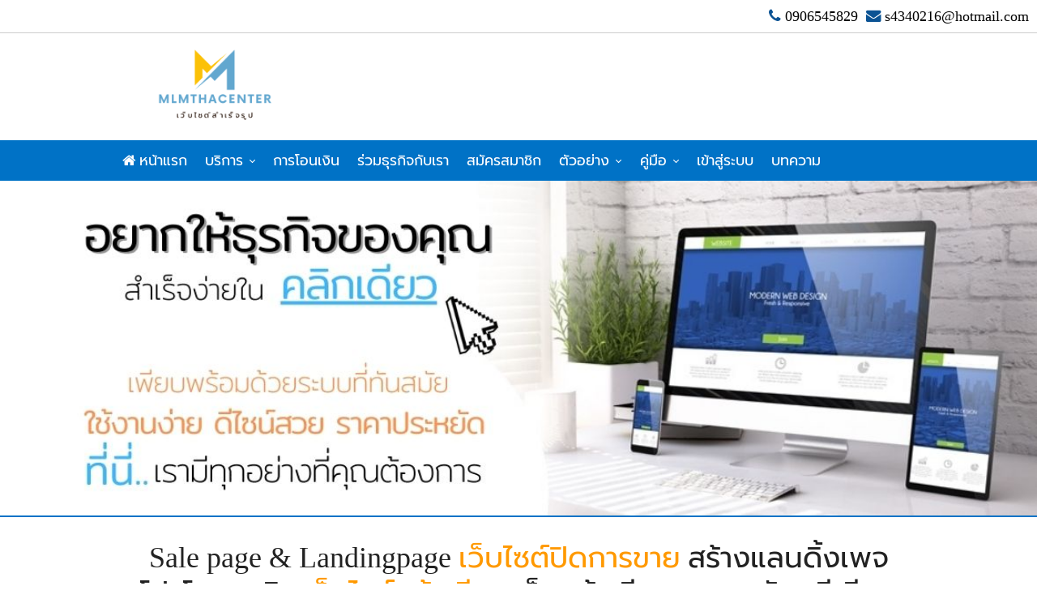

--- FILE ---
content_type: text/html; charset=UTF-8
request_url: https://www.mlmthaicenter.com/web_landingpage.html
body_size: 9398
content:
<!DOCTYPE html>
<html dir='ltr' lang='th'>
  <head>

<meta http-equiv="X-UA-Compatible" content="IE=edge">
	<meta http-equiv="Content-Type" content="text/html; charset=utf-8"/> 
	 <meta http-equiv="Access-Control-Allow-Origin" content="*"/>
	<meta name="viewport" content="width=device-width, initial-scale=1.0, minimum-scale=1.0" />
    <meta name="robots" content="index, follow"><meta name="author" content="www.mlmthaicenter.com">
<meta name="keywords" content="เว็บไซต์สำเร็จรูป,เว็บสำเร็จรูป,เว็บขยายสายงาน,เว็บเครือข่าย,เว็บขายตรง,ร้านค้าออนไลน์,เว็บไซต์หน้าเดียว,เว็บปิดการขาย,ระบบสร้างรายได้ให้สมาชิก,เว็บไซต์สำเร็จรูปราคาถูก">
<meta name="description" content="เว็บไซต์สำเร็จรูป รับทำเว็บไซต์ mlm ออกแบบ ร้านค้าออนไลน์ ขายตรง เว็บขยายสายงาน เครือข่าย บริษัท สำเร็จรูป ใช้งานง่าย สวย รองรับมือถือ seo ฟังก์ชั่นครบ ราคาถูก แอดไลน์เลย Line ID: @mlmthaicenter">
<title>  เว็บไซต์หน้าเดียว ปิดการขาย สร้างแลนดิ้งเพจ Sale page Landingpage </title>
<meta name="google-site-verification" content="tXxd9ymFc-j8XxU7VAgSHPRdAos-qS5KgjEMoboES3M" />
<meta property="og:url" content="https://www.mlmthaicenter.com/web_landingpage.html" />
<meta property="og:type" content="article" />
<meta property="og:title" content="เว็บไซต์หน้าเดียว ปิดการขาย สร้างแลนดิ้งเพจ Sale page Landingpage " />
<meta property="og:image" content="https://www.mlmthaicenter.com/images/210105.jpg" />
<!-- Global site tag (gtag.js) - Google Analytics -->
<script async src="https://www.googletagmanager.com/gtag/js?id=G-LV38BENNZV"></script>
<script>
  window.dataLayer = window.dataLayer || [];
  function gtag(){dataLayer.push(arguments);}
  gtag('js', new Date());

  gtag('config', 'G-LV38BENNZV');
</script>

<!-- Facebook Pixel Code -->
<script>
!function(f,b,e,v,n,t,s)
{if(f.fbq)return;n=f.fbq=function(){n.callMethod?
n.callMethod.apply(n,arguments):n.queue.push(arguments)};
if(!f._fbq)f._fbq=n;n.push=n;n.loaded=!0;n.version='2.0';
n.queue=[];t=b.createElement(e);t.async=!0;
t.src=v;s=b.getElementsByTagName(e)[0];
s.parentNode.insertBefore(t,s)}(window, document,'script',
'https://connect.facebook.net/en_US/fbevents.js');
fbq('init', '267156023979382');
fbq('track', 'PageView');
</script>
<noscript><img height="1" width="1" style="display:none"
src="https://www.facebook.com/tr?id=267156023979382&ev=PageView&noscript=1"
/></noscript>
<!-- End Facebook Pixel Code -->

<!-- LINE Tag Base Code -->
<!-- Do Not Modify -->
<script>
(function(g,d,o){
  g._ltq=g._ltq||[];g._lt=g._lt||function(){g._ltq.push(arguments)};
  var h=location.protocol==='https:'?'https://d.line-scdn.net':'http://d.line-cdn.net';
  var s=d.createElement('script');s.async=1;
  s.src=o||h+'/n/line_tag/public/release/v1/lt.js';
  var t=d.getElementsByTagName('script')[0];t.parentNode.insertBefore(s,t);
    })(window, document);
_lt('init', {
  customerType: 'account',
  tagId: '0e92c263-6f0c-4832-b672-c0b6dff0a133'
});
_lt('send', 'pv', ['0e92c263-6f0c-4832-b672-c0b6dff0a133']);
</script>
<noscript>
  <img height="1" width="1" style="display:none"
       src="https://tr.line.me/tag.gif?c_t=lap&t_id=0e92c263-6f0c-4832-b672-c0b6dff0a133&e=pv&noscript=1" />
</noscript>
<!-- End LINE Tag Base Code -->
 
<link rel="shortcut icon" type="image/x-icon" href="/images/favicon.png" />

	<div id="notifytop"></div><link href="framework/bootstrap/css/bootstrap.css" rel="stylesheet">
	<link  href='framework/cute-grids/cutegrids.min.css?v=1' rel='stylesheet' type='text/css'>
	<link href="framework/metrouicss/build/css/metro.css?v=5" rel="stylesheet">
    <link href="framework/metrouicss/build/css/metro-responsive.min.css?v=1" rel="stylesheet">
    <link href="framework/metrouicss/build/css/metro-schemes.min.css?v=1" rel="stylesheet">
    <link href="framework/metrouicss/build/css/metro-rtl.min.css?v=1" rel="stylesheet">

<link rel='stylesheet prefetch' href="css/my/animate.min.css?v=1">
<link  href='framework/uikit2.22/css/uikit.min.css?v=4' rel='stylesheet' type='text/css'>
<link  href='framework/uikit2.22/css/uikit.docs.min.css?v=3' rel='stylesheet' type='text/css'>

<link href="css/jq/sm-core-css.css?v=1" rel="stylesheet" type="text/css" />
<link href='css/jq/sm-simple/sm-simpleres.min.css?v=1.007' rel='stylesheet' type='text/css'>

<link  href='css/my/ribbon.css?v=1' rel='stylesheet' type='text/css'>
<link rel="stylesheet" href="classjs/lightbox/prettyPhoto.css?v=1.010" type="text/css" media="screen" title="prettyPhoto main stylesheet" charset="utf-8" />
<link  href='css/my/jquerybin.css?v=1.158' rel='stylesheet' type='text/css'>
<link  href='css/font/font-th.css?v=009' rel='stylesheet' type='text/css'>

<link  href='css/my/editor.css?v=1153' rel='stylesheet' type='text/css'>

<a href='#0' class='cd-top'><span class='uk-icon-chevron-circle-up uk-icon-button'></span></a><style type='text/css'>p {font-family: kanit,arial,sans-serif;}
A {color: inherit;}
h1,h2,h3,h4,h5,p, td, th, div {font-family: kanit,arial,sans-serif;}
body {font-family: kanit,arial,sans-serif;}
tbody {font-family: kanit,arial,sans-serif;}

</style>

</head><body>
<div class="cmain nodelete" style="top: 0px; left: 0px;width : 100%;position: relative"><div class="rcontainerns table-main" style="z-index:101;margin: 0px auto;height: 10px;"><div class="table-row"><div class="rcontainer  resizey col colfull" style="background-color: rgb(60, 63, 65); color: rgb(0, 0, 0); padding: 0px;"></div></div></div><div class="rcontainerns  table-main" style="z-index:800;margin: 0px auto;height: 10px;"><div class="table-row"><div class="rcontainer  resizey  col rfooter colfull" style="max-width: 1000px; width: 1000px; color: rgb(0, 0, 0); padding: 0px; background-size: cover; background-position: 70% 30%; height: 432px;"><div class="subrow cute-12-desktop" style="color: rgb(0, 0, 0); padding: 0px; box-shadow: rgb(204, 204, 204) 0px 1px 0px 0px;"><div class="subcon cute-12-tablet cute-8-desktop cute-8-laptop right" style="position: relative; padding: 10px;"><div class="thteffect"><div class="textbox" style="width:100%;position: relative;" spellcheck="false"><div style="text-align: right;"><font face="Prompt" style="font-size: 1.2em;"><font><font color="#0b5394"><source class="uk-icon-phone"> </font></font>0906545829<font> <font color="#0b5394"> <source class="uk-icon-envelope"> </font></font><a href="/cdn-cgi/l/email-protection" class="__cf_email__" data-cfemail="70034443444042414630181f041d11191c5e131f1d">[email&#160;protected]</a></font></div></div></div></div></div><div class="table-main" style="height:10px"><div class="table-row"><div class="col subcol" style="color: rgb(0, 0, 0); padding: 0px; background-color: rgb(255, 255, 255);"></div><div class="col subcol rfooter" style="height: 20px; max-width: 1000px; width: 1000px; color: rgb(0, 0, 0); padding: 0px; background-color: rgb(255, 255, 255);"><div class="subcon left cute-6-phone cute-12-tablet cute-3-desktop cute-3-laptop uk-animation-slide-left" style="position: relative; padding: 10px; overflow: visible; min-height: 20px; color: rgb(0, 0, 0);" vrotate="" talign="left" veffect="slide-left"><div class="thteffect"><div class="textbox" style="width:100%;position: relative;" spellcheck="false"><div style="text-align: center;"><img data-src="/images/mlmthacenter01.png" alt="เว็บไซต์สำเร็จรูป" style="max-width: 180px;"></div></div></div></div></div><div class="col subcol" style="color: rgb(0, 0, 0); padding: 0px; background-color: rgb(255, 255, 255);"></div></div></div><div class="table-main" style="height:10px" cactive="Yes" topposition="-200" data-uk-sticky="{top:-200, animation:'uk-animation-scale-down'}" canimation="scale-down"><div class="table-row"><div class="col subcol" style="background-color: rgb(0, 114, 198); color: rgb(0, 0, 0); padding: 0px;"></div><div class="col subcol rfooter" style="height: 20px; max-width: 1000px; width: 1000px; background-color: rgb(0, 114, 198); color: rgb(0, 0, 0); padding: 0px;"><div class="subcon right cute-9-laptop cute-9-tablet cute-12-desktop cute-12-phone" style="position: relative; color: rgb(0, 0, 0); padding: 0px; z-index: 200;"><div class="thteffect"><div mn="mymenu15" mt="horizontaltm" class="cmymenu"></div></div></div></div><div class="col subcol" style="background-color: rgb(0, 114, 198); color: rgb(0, 0, 0); padding: 0px;"></div></div></div><div class="subrow cute-12-desktop" style="color: rgb(0, 0, 0); padding: 0px 0px 20px;"><div class="subcon left cute-12-desktop" style="position: relative; overflow: visible; min-height: 366px; color: rgb(0, 0, 0); padding: 0px; z-index: 100; background-color: rgba(243, 243, 243, 0.51);" vrotate="" talign="left"><div class="thteffect"><div class="dragimg image-container" style="max-width: 100%; box-shadow: rgb(0, 114, 198) 0px 2px 0px 0px;"><img data-src="/images/aacover.jpg" title="เว็บไซต์สำเร็จรูป" vdisplay="" vslide="" talign="left" tvalign="top" vvisible="hover" vcaption="" style="max-width: 100%;"></div></div></div></div></div></div></div><div class="rcontainerns nodelete table-main" style="z-index:700;margin: 0px auto;height: auto;"><div class="table-row"><div class="rcontainerns  nodelete col rbody colfull" style="height: 250px; color: rgb(0, 0, 0); padding: 0px;"><script data-cfasync="false" src="/cdn-cgi/scripts/5c5dd728/cloudflare-static/email-decode.min.js"></script><script src="js/jq/jquery.js?v=1"></script>
<script src="js/jq/jqueryui.js?v=1"></script>
<script src="js/jq/jquerytouch.min.js?v=1"></script>
<script type="text/javascript" src="jquery/js/jquery.cookie.js?v=1"></script>
<script type="text/javascript" src="framework/bootstrap/js/bootstrap.min.js?v=1"></script>
<script type="text/javascript" src="js/jq/jquery.smartmenus.min.js?v=1"></script>
<script type="text/javascript" src="framework/metrouicss/build/js/metro.min.js?v=1"></script>
<script type="text/javascript" src="framework/uikit2.22/js/uikit.min.js?v=1"></script>
<script type="text/javascript" src="framework/uikit2.22/js/components/sticky.min.js?v=1"></script>
<script type="text/javascript" src="framework/uikit2.22/select2.min.js?v=1"></script>
<script type="text/javascript" src="framework/uikit2.22/js/components/parallax.min.js?v=1"></script>
<script src="classjs/lightbox/jquery.prettyPhoto.js?v=2" type="text/javascript" charset="utf-8"></script>


<script type="text/javascript" src="/js/jquerybin.js?v=2040"></script>
<script>
$(document).ready(function() {
//Preloader
$(window).on("load", function() {
preloaderFadeOutTime = 500;
function hidePreloader() {
var preloader = $('.spinner-wrapper');
preloader.fadeOut(preloaderFadeOutTime);
}
hidePreloader();
});
});
</script>


<script>
$(document).ready(function() {
$.fn.isInViewport = function() {
var elementTop = $(this).offset().top;
var elementBottom = elementTop + $(this).outerHeight();
var viewportTop = $(window).scrollTop();
var viewportBottom = viewportTop + $(window).height();
return elementBottom > viewportTop && elementTop < viewportBottom;
};

$('img,iframe,input').each(function() {
		if ($(this).isInViewport()) {
				var vsrc = $(this).attr('src');
				var dsrc = $(this).attr('data-src');

				if (vsrc!=dsrc && dsrc!==undefined && dsrc!='')$(this).attr('src',dsrc);
		}
});

$(window).on('resize scroll', function() {
	$('img,iframe,input').each(function() {
		if ($(this).isInViewport()) {
				var vsrc = $(this).attr('src');
				var dsrc = $(this).attr('data-src');
				if (vsrc!=dsrc && dsrc!==undefined && dsrc!='')$(this).attr('src',dsrc);
		}
	});
});

 var vwidth = screen.width*1;
 var bwidth = screen.width+'px';
 if (vwidth<650){
	$('.table td, .uk-table td').attr('nowrap','nowrap');
	$('.table, .uk-table').wrap("<div class='table-responsive'></div>");
	$('.table, .uk-table').parents('div').attr('style', 'width: '+bwidth+' !important');
 }
});
</script>
<script>

$.fn.prettyPhoto();

$.ajaxPrefilter(function( options, original_Options, jqXHR ) {
    options.async = true;
});
$(document).ready(function() {

$("a[target^='lightbox']").prettyPhoto();

$(".col:empty").html("<div></div>");

$("img").attr("loading","lazy");

var mykeywords=$(".mykeywords").attr('content');
$("meta[name='keywords']").attr('content',mykeywords);

var mydescription=$(".mydescription").attr('content');
$("meta[name='description']").attr('content',mydescription);

var mytitle=$(".mytitle").attr('content');
$("title").text(mytitle);


$(window).load(function() {

$("body").append("<A NAME='bottom'>");

$('#header__icon').click(function(e){
			e.preventDefault();
			$('body').toggleClass('with--sidebar');
		});
    
$('#site-cache').click(function(e){
      $('body').removeClass('with--sidebar');
});


$("body").find("a[target^='lightbox']").each( function(){
 var url=$(this).attr("href");
 url=getpopurl(url);
 $(this).attr("href",url);
})

$('.cmymenu span').each(function() {
    var cls = $(this).attr('class');
    if (cls && cls.includes('/images/')) {
      var img = $('<img>', {
        src: cls,
        width: '30px'
      });
      $(this).append(img);
    }
  });


if ($.cookie("thtpop")==null){
		var date = new Date();
		var minutes = 1;
		date.setTime(date.getTime() + (minutes * 60 * 5000));
		$.cookie("thtpop", 0, { expires: date });
		var url=$("a[target='lightboxpop']").attr('href');
		var vtitle=$("a[target='lightboxpop']").attr('title');
		if (url!=null){$.prettyPhoto.open(url,'',vtitle);}

}

});
});
</script>
<div class=thtbody><div class="table-main" style="height:10px"><div class="table-row"><div class="col subcol" style="position: static; zoom: 1;"></div><div class="col subcol rfooter" style="height: 20px; max-width: 1000px; width: 1000px; position: static; zoom: 1;"><div class="subcon left cute-12-desktop" style="position: relative; line-height: 1.5; color: rgb(0, 0, 0); padding: 10px;" attlhi="1.5"><div class="thteffect"><div class="textbox" style="width:100%;position: relative;" spellcheck="false"><h1 style="text-align: center; "><font face="Prompt">Sale page & Landingpage <a href="https://www.mlmthaicenter.com/web_landingpage.html"><span class="has-inline-color has-luminous-vivid-orange-color"><font color="#ff9900">เว็บไซต์ปิดการขาย</font></span></a> สร้างแลนดิ้งเพจ โปรโมทธุรกิจ <a href="https://www.mlmthaicenter.com/web_landingpage.html"><span class="has-inline-color has-luminous-vivid-orange-color"><font color="#ff9900">เว็บไซต์หน้าเดียว</font></span></a> เว็บหน้าเดียว สวยระดับพรีเมียม เกิดมาเพื่อ <span class="has-inline-color has-luminous-vivid-amber-color"><font color="#ff9900">ปิดการขาย</font></span></font></h1>

<h2><div style="text-align: center;"><font face="Prompt" style="font-size: 1.2em;"><b>Sale Page สําเร็จรูป</b></font></div><div style="text-align: center;"><font face="Prompt">สร้างง่าย แก้ไขง่าย ใช้โทรศัพท์มือถือสร้างและแก้ไขได้ 100%</font></div><font face="Prompt"><div style="text-align: center;">ในปัจจุบันเราอาจไม่มีเวลามานั่งทำงานหน้าคอมฯ แต่มีเวลาเล็กน้อยระหว่างวันก็สามารถใช้โทรศัพท์มือถือ ปรับแก้ หรือถ่ายภาพอัปเดตข้อมูลได้ทันที</div><div style="text-align: center;"><img class="image-container" src="/images/salepage002.png"><br></div></font></h2>

<h3 style="text-align: center;"><font face="Prompt" color="#ff9900" style="font-size: 1.4em;">รูปแบบเว็บสวย รองรับหน้าจอมือถือ ติดอันดับ Google ง่าย</font></h3>

<h4 style="text-align: center; "><strong><font face="Prompt" style="font-size: 1.6em;" color="#ff0000">ลงข้อมูลให้ฟรี 1 หน้า ทุกแพคเกจของ เว็บ salepage</font></strong></h4>

<h4 style="text-align: center;"><font face="Prompt" style="font-size: 1.2em;">หมดยุคใช้แอดมินนั่งตอบลูกค้า เพิ่มยอดขายด้วยระบบเซลเพจ ขายได้ตลอด 24 ชม.</font></h4>

<h5><div style="text-align: center;"><font face="Prompt" style="font-size: 1.4em;">บริการรับทำ Sale Page (เซลเพจ) เว็บไซต์หน้าเดียวช่วยปิดการขาย </font><span style="font-size: 1.4em; font-family: Prompt;">ช่วยให้ทุกการขายเป็นเรื่องง่าย สะดวก ลดการถามตอบ ตอบแชท</span></div></h5>

<h5><div style="text-align: center;"><font face="Prompt" style="font-size: 1.4em;">เครื่องมือสร้างเซลเพจใช้ง่าย รองรับการทำงานบนมือถือ </font><span style="font-size: 1.4em; font-family: Prompt;">FB Pixel , Line Ads , TikTok Pixel และ Google Tag</span></div><font face="Prompt"><div style="font-size: 1.4em; text-align: center;"><br></div></font><div style="text-align: center;"><font face="Prompt" style="font-size: 1.6em;"><font color="#ff9900"><b>ระบบแจ้งรายการสั่งซื้อ</b></font> หรือแจ้งการติดต่อทันที ส่งเข้า <font color="#0ea90e"><b>แชทไลน์ส่วนตัว</b></font></font></div><div style="text-align: center;"><font face="Prompt" style="font-size: 1.6em;"><font color="#0ea90e"><b><br></b></font></font></div><div style="text-align: center;"><font color="#0ea90e" face="Prompt" style="font-size: 2em;"><b>LINE NOTIFY</b></font></div><div style="text-align: center;"><font color="#0ea90e" face="Prompt"><span style="font-size: 22.4px;"><b><br></b></span></font></div><div style="text-align: center;"><img class="image-container" src="/images/img_lp02_th.png"><font color="#0ea90e" face="Prompt"><span style="font-size: 22.4px;"><b><br></b></span></font></div></h5></div></div></div><div class="subcon cute-12-tablet left" style="position: relative; padding: 10px;"><div class="thteffect"><div class="textbox" style="width:100%;position: relative;" spellcheck="false"><div style="text-align: center;"><font face="Prompt" style="font-size: 1.2em;">Sales Page เป็นเว็บไซต์ที่เหมาะสำหรับทำการตลาดออนไลน์ การโปรโมท โฆษณาใน Facebook และ Google เป็นหน้าเว็บที่ช่วยกระตุ้นลูกค้าให้สั่งซื้อสินค้า สามารถช่วยปิดการขายแทนเราได้ ในหน้าเซลเพจจะมีข้อมูลต่างๆ เช่น คอนเทนต์ รูปภาพ วิดีโอ การเปรียบเทียบ ภาพก่อนใช้หลังใช้ รีวิว โปรโมชั่น รายละเอียดและราคาสินค้า มีปุ่มที่กระตุ้นให้ลูกค้าทำอะไรบางอย่าง (Call to Action) เป็นระยะ เช่น ปุ่มติดต่อสั่งซื้อ ปุ่มลิ้งค์ไปยัง Line@, Facebook, Page หรือ หน้าเว็บไซต์ระบบตระกร้าสินค้า เป็นต้น</font></div></div></div></div><div class="subcon left cute-12-desktop" style="position: relative; color: rgb(0, 0, 0); padding: 0px 0px 50px;"><div class="thteffect"></div><div class="subcon left cute-12-desktop" style="position: relative; line-height: 1.5;" attlhi="1.5"><div class="thteffect"><div class="textbox" style="width:100%;position: relative;" spellcheck="false"><table class="uk-table uk-table-hover" tclass="hover" style="border-spacing: 0px; border-collapse: separate; padding: 0px;"><tbody><tr><td style="background-color: rgb(0, 114, 198); color: rgb(255, 255, 255); padding: 8px; border-width: 1px; width: 70%;"> รายละเอียด</td><td style="text-align: center; padding: 8px; border-width: 1px; background-color: rgb(0, 114, 198); color: rgb(255, 255, 255);"> Promot<span style="text-align: start;">e (01)</span></td><td style="text-align: center; padding: 8px; border-width: 1px; background-color: rgb(0, 114, 198); color: rgb(255, 255, 255);"><span style="text-align: start;">Shop + blog (02)</span></td></tr><tr><td style="background-color: rgb(243, 243, 243); color: rgb(0, 0, 0); padding: 8px; border-width: 1px; width: 70%;"> ราคาใช้กับดอท .com, .net, org</td><td style="text-align: center; background-color: rgb(238, 238, 238); border-color: rgb(221, 221, 221); padding: 8px; border-width: 1px;"><b><font color="#ff0000"> <font style="font-size: 1em;">2200/ปี</font></font></b><br style="font-size: 16.8px;"><a class="button primary" href="/pn=nname=thtweb&nfile=webdomain&pack=ME102&tm=1" aclass="primary" style="color: rgb(0, 0, 0); font-size: 16.8px;"><font style="font-size: 0.8em;">ซื้อ</font></a></td><td style="text-align: center; background-color: rgb(238, 238, 238); border-color: rgb(221, 221, 221); padding: 8px; border-width: 1px;"><b><font color="#ff0000"> <font style="font-size: 1em;">2500/ปี</font></font></b><br style="font-size: 16.8px;"><a class="button success" href="/pn=nname=thtweb&nfile=webdomain&pack=MEPS102&tm=1" aclass="success" style="color: rgb(0, 0, 0); font-size: 16.8px;"><font style="font-size: 0.8em;">ซื้อ</font></a></td></tr><tr><td style="background-color: rgb(243, 243, 243); color: rgb(0, 0, 0); padding: 8px; border-width: 1px; width: 70%;"> </td><td style="text-align: center; background-color: rgb(238, 238, 238); color: rgb(0, 0, 0); border-color: rgb(221, 221, 221); padding: 8px; border-width: 1px;"> </td><td style="text-align: center; background-color: rgb(238, 238, 238); color: rgb(0, 0, 0); border-color: rgb(221, 221, 221); padding: 8px; border-width: 1px;"> </td></tr><tr><td style="padding: 8px; border-width: 1px; width: 70%;"><b><font color="#0000ff">พื้นที่จัดเก็บ (Hosting)</font></b></td><td style="border-color: rgb(221, 221, 221); padding: 8px; border-width: 1px;">ไม่จำกัด</td><td style="border-color: rgb(221, 221, 221); padding: 8px; border-width: 1px;">ไม่จำกัด</td></tr><tr><td>มาตรฐาน server ระดับสูง</td><td> <img class="image-container" src="/dataimg/tonbab.pw3.tht.pw/images/check.png" style="max-width: 20px; width: 20px;"></td><td> <img class="image-container" src="/dataimg/tonbab.pw3.tht.pw/images/check.png" style="max-width: 20px; width: 20px;"></td></tr><tr><td style="padding: 8px;"><b><font color="#0000ff">สินค้าและหน้าเนื้อหา (Shop And Blog)</font></b><br></td><td style="padding: 8px;"><br></td><td style="padding: 8px;"> </td></tr><tr><td><b><font color="#ff0000">สร้างหน้าโปรโมทหน้าแรก</font></b><br></td><td><font color="#ff0000"><b>1 หน้า</b></font></td><td><font color="#ff0000"><b>10 หน้า</b></font></td></tr><tr><td><font color="#ff0000"><b>สร้างหน้าบทความ Blog</b></font><br></td><td>-</td><td><font color="#ff0000"><b>100 หน้า</b></font></td></tr><tr><td><b><font color="#ff0000">สร้างระบบตะกร้าสินค้า</font></b><br></td><td>-</td><td><font color="#ff0000"><b>100 รายการ</b></font></td></tr><tr><td style="padding: 8px;"><font color="#0000ff">เ<b>ครื่องมือการสร้างเว็บ ( WEB EDITOR )</b></font><br></td><td style="padding: 8px;"><br></td><td style="padding: 8px;"><br></td></tr><tr><td>ระบบอัปโหลดภาพจัดการเสร็จในขั้นตอนเดียว<br>ปรับขนาดภาพ resize, ตัดเอาภาพบางส่วน corp, ลดขนาดไฟล์ Optimizer  </td><td> <img class="image-container" src="/dataimg/tonbab.pw3.tht.pw/images/check.png" style="max-width: 20px; width: 20px; text-align: center;"></td><td> <img class="image-container" src="/dataimg/tonbab.pw3.tht.pw/images/check.png" style="max-width: 20px; width: 20px; text-align: center;"></td></tr><tr><td>เครื่องมือควบคุม html<br></td><td> <img class="image-container" src="dataimg/tonbab.pw3.tht.pw/images/check.png" style="max-width: 20px; width: 20px; text-align: center;"><br></td><td> <img class="image-container" src="dataimg/tonbab.pw3.tht.pw/images/check.png" style="max-width: 20px; width: 20px; text-align: center;"><br></td></tr><tr><td>สร้างเว็บ Mobile Friendly ตามนโยบายของ Google<br></td><td> <img class="image-container" src="dataimg/tonbab.pw3.tht.pw/images/check.png" style="max-width: 20px; width: 20px; text-align: center;"><br></td><td> <img class="image-container" src="dataimg/tonbab.pw3.tht.pw/images/check.png" style="max-width: 20px; width: 20px; text-align: center;"><br></td></tr><tr><td>สร้างเว็บรูปแบบ Respondsive web</td><td> <img class="image-container" src="dataimg/tonbab.pw3.tht.pw/images/check.png" style="max-width: 20px; width: 20px; text-align: center;"><br></td><td> <img class="image-container" src="dataimg/tonbab.pw3.tht.pw/images/check.png" style="max-width: 20px; width: 20px; text-align: center;"><br></td></tr><tr><td>รองรับมือถือและแสดงผลได้สมบูรณ์ทุกอุปกรณ์<br></td><td> <img class="image-container" src="dataimg/tonbab.pw3.tht.pw/images/check.png" style="max-width: 20px; width: 20px; text-align: center;"><br></td><td><img class="image-container" src="dataimg/tonbab.pw3.tht.pw/images/check.png" style="max-width: 20px; width: 20px; text-align: center;"><br></td></tr><tr><td><br><b><font color="#0000ff">Text System</font></b><br><br><ul style="margin-top: 0px;"><li>เปลี่ยนสีตัวอักษรและพื้นหลังตัวอักษร ได้ทุกเชดสี<br></li><li>มี Font thai ทันสมัยให้เลือกกว่า 10 font</li><li>ทำตัวอักษรหนา เอียง ขีดทับ ยกกำลัง ตัวห้อย และอื่นๆ อีกมากมาย</li></ul></td><td><br><br><br><img class="image-container" src="dataimg/tonbab.pw3.tht.pw/images/check.png" style="max-width: 20px; width: 20px; text-align: center;"><br></td><td><br><br><br><img class="image-container" src="dataimg/tonbab.pw3.tht.pw/images/check.png" style="max-width: 20px; width: 20px; text-align: center;"><br></td></tr><tr><td><br><div><b><font color="#0000ff">Social Network</font></b></div><div><ul><li>เพิ่ม ปุ่ม Page FaceBook ได้<br></li><li>เพิ่ม ปุ่ม Line เพิ่มเพื่อนได้</li><li>เพิ่ม ปุ่มโทร ได้</li></ul></div></td><td><br><br><br> <img class="image-container" src="dataimg/tonbab.pw3.tht.pw/images/check.png" style="max-width: 20px; width: 20px; text-align: center;"><br></td><td><br><br><br> <img class="image-container" src="dataimg/tonbab.pw3.tht.pw/images/check.png" style="max-width: 20px; width: 20px; text-align: center;"><br></td></tr><tr><td><div><br><b><font color="#0000ff">Form System</font></b></div></td><td><br><img class="image-container" src="dataimg/tonbab.pw3.tht.pw/images/check.png" style="max-width: 20px; width: 20px;"><br></td><td><br><img class="image-container" src="dataimg/tonbab.pw3.tht.pw/images/check.png" style="max-width: 20px; width: 20px;"><br></td></tr><tr><td><ul><li> มีแบบฟอร์มรับข้อมูลลูกค้าได้</li></ul></td><td><img class="image-container" src="/dataimg/tonbab.pw3.tht.pw/images/check.png" style="max-width: 20px; width: 20px;"> </td><td> <img class="image-container" src="/dataimg/tonbab.pw3.tht.pw/images/check.png" style="max-width: 20px; width: 20px;"></td></tr><tr><td><ul><li> จัดเก็บรายชื่อลูกค้าได้</li></ul></td><td>ไม่จำกัด </td><td> ไม่จำกัด</td></tr><tr><td><b><font color="#0000ff">เพิ่ม Google Map ได้</font></b><br></td><td> <img class="image-container" src="dataimg/tonbab.pw3.tht.pw/images/check.png" style="max-width: 20px; width: 20px; text-align: center;"><br></td><td> <img class="image-container" src="dataimg/tonbab.pw3.tht.pw/images/check.png" style="max-width: 20px; width: 20px; text-align: center;"><br></td></tr><tr><td><b><font color="#0000ff">เพิ่ม QR CODE ได้ แปลงหน้าเพจให้เป็น QR CODE</font></b><br></td><td> <img class="image-container" src="dataimg/tonbab.pw3.tht.pw/images/check.png" style="max-width: 20px; width: 20px; text-align: center;"><br></td><td> <img class="image-container" src="dataimg/tonbab.pw3.tht.pw/images/check.png" style="max-width: 20px; width: 20px; text-align: center;"><br></td></tr><tr><td><b><font color="#0000ff">เพิ่ม VDO จาก YOU TUBE ได้</font></b><br></td><td> <img class="image-container" src="dataimg/tonbab.pw3.tht.pw/images/check.png" style="max-width: 20px; width: 20px; text-align: center;"><br></td><td> <img class="image-container" src="dataimg/tonbab.pw3.tht.pw/images/check.png" style="max-width: 20px; width: 20px; text-align: center;"><br></td></tr><tr><td><b><font color="#0000ff">เพิ่ม JAVA SCRIPT ได้</font></b><br></td><td> <img class="image-container" src="dataimg/tonbab.pw3.tht.pw/images/check.png" style="max-width: 20px; width: 20px; text-align: center;"><br></td><td> <img class="image-container" src="dataimg/tonbab.pw3.tht.pw/images/check.png" style="max-width: 20px; width: 20px; text-align: center;"><br></td></tr><tr><td><b>สร้างเป็นเว็บต้นแบบได้ ( Pointer System)</b></td><td> <img class="image-container" src="/dataimg/tonbab.pw3.tht.pw/images/check.png" style="max-width: 20px; width: 20px;"> </td><td>  <img class="image-container" src="/dataimg/tonbab.pw3.tht.pw/images/check.png" style="max-width: 20px; width: 20px;"></td></tr><tr><td style="padding: 8px;"><b>คู่มือออนไลน์ Youtube VDO</b><br></td><td> <img class="image-container" src="dataimg/tonbab.pw3.tht.pw/images/check.png" style="max-width: 20px; width: 20px;"><br></td><td><img class="image-container" src="dataimg/tonbab.pw3.tht.pw/images/check.png" style="max-width: 20px; width: 20px;"> </td></tr><tr><td style="padding: 8px;"><b>เจ้าหน้าที่ส่วนกลางค่อยให้คำปรึกษาการสร้างเว็บ เทคนิคต่างๆ แบบมืออาชีพ</b></td><td> <img class="image-container" src="dataimg/tonbab.pw3.tht.pw/images/check.png" style="max-width: 20px; width: 20px;"></td><td><img class="image-container" src="dataimg/tonbab.pw3.tht.pw/images/check.png" style="max-width: 20px; width: 20px;"> </td></tr></tbody></table></div></div></div><div class="subcon cute-12-tablet left" style="position: relative; padding: 15px;"><div class="thteffect"><div class="textbox" style="width:100%;position: relative;" spellcheck="false"><div style="text-align: center;"><b><font color="#ff9900"><font style="font-size: 1.4em;"><span style="font-size: 0.875rem;"> </span><source class="uk-icon-asterisk" style="font-size: 0.875rem;"><span style="font-size: 0.875rem;"> </span>ตัวอย่างเว็บ</font><span style="font-size: 0.875rem;"> </span><source class="uk-icon-asterisk" style="font-size: 0.875rem;"><span style="font-size: 0.875rem;"> </span></font></b></div></div></div></div><div class="subcon cute-12-tablet left" style="position: relative; padding: 10px;"><div class="thteffect"></div><div class="subcon cute-12-tablet left cute-3-desktop cute-3-laptop" style="position: relative; padding: 10px;"><div class="thteffect"><div class="textbox" style="width:100%;position: relative;" spellcheck="false"><div style="text-align: center;"><a target="_blank" href="http://www.giffarinedemo.tht.me/"><img class="image-container" src="/images/user005-2.png" style="max-width: 100%;"></a><img class="image-container" src=""><br></div></div></div></div><div class="subcon cute-12-tablet left cute-3-desktop cute-3-laptop" style="position: relative; padding: 10px;"><div class="thteffect"><div class="textbox" style="width:100%;position: relative;" spellcheck="false"><div style="text-align: center;"><a target="_blank" href="http://www.dessertdemo.tht.me/"><img class="image-container" src="/images/user006-2.png" style="max-width: 100%;"></a><img class="image-container" src=""><br></div></div></div></div><div class="subcon cute-12-tablet left cute-3-desktop cute-3-laptop" style="position: relative; padding: 10px;"><div class="thteffect"><div class="textbox" style="width:100%;position: relative;" spellcheck="false"><div style="text-align: center;"><a target="_blank" href="http://www.gainsdemo.tht.me/"><img class="image-container" src="/images/user007-2.png" style="max-width: 100%;"></a><img class="image-container" src=""><br></div></div></div></div><div class="subcon cute-12-tablet left cute-3-desktop cute-3-laptop" style="position: relative; padding: 10px;"><div class="thteffect"><div class="textbox" style="width:100%;position: relative;" spellcheck="false"><div style="text-align: center;"><img class="image-container" src="/images/user008-2.png" style="max-width: 100%;"><img class="image-container" src=""><br></div></div></div></div></div><div class="subcon cute-12-tablet left" style="position: relative; padding: 10px;"><div class="thteffect"></div><div class="subcon cute-12-tablet left cute-3-desktop cute-3-laptop" style="position: relative; padding: 10px;"><div class="thteffect"><div class="textbox" style="width:100%;position: relative;" spellcheck="false"><div style="text-align: center;"><a target="_blank" href="https://youpik.tht.me/"><img class="image-container" src="/images/youpik-anuchaweb.jpg" style="max-width: 100%;"></a><img class="image-container" src=""><br></div></div></div></div><div class="subcon cute-12-tablet left cute-3-desktop cute-3-laptop" style="position: relative; padding: 10px;"><div class="thteffect"><div class="textbox" style="width:100%;position: relative;" spellcheck="false"><div style="text-align: center;"><img class="image-container" src="/images/bop3-anuchaweb.jpg" style="max-width: 100%;"><img class="image-container" src=""><br></div></div></div></div><div class="subcon cute-12-tablet left cute-3-desktop cute-3-laptop" style="position: relative; padding: 10px;"><div class="thteffect"><div class="textbox" style="width:100%;position: relative;" spellcheck="false"><div style="text-align: center;"><a target="_blank" href="http://neohairthai2019.com/"><img class="image-container" src="/images/neohair-anuchaweb.jpg" style="max-width: 100%;"></a><img class="image-container" src=""><br></div></div></div></div><div class="subcon cute-12-tablet left cute-3-desktop cute-3-laptop" style="position: relative; padding: 10px;"><div class="thteffect"><div class="textbox" style="width:100%;position: relative;" spellcheck="false"><div style="text-align: center;"><img class="image-container" src="/images/zplus-anuchaweb.jpg" style="max-width: 100%;"><img class="image-container" src=""><br></div></div></div></div></div><div class="subcon cute-12-tablet left" style="position: relative; padding: 10px;"><div class="thteffect"></div><div class="subcon cute-12-tablet left cute-6-desktop cute-6-laptop" style="position: relative; padding: 10px;"><div class="thteffect"><div class="textbox" style="width:100%;position: relative;" spellcheck="false"><div style="text-align: center;"><b>Salepage Promote</b></div><div style="text-align: center;"><br></div><div style="text-align: center;"><input type="button" style="min-width: 150px; background-color: rgb(0, 114, 198); color: rgb(255, 255, 255); height: 37px; max-width: 201px; width: 100%;" value="สั่งซื้อชุด 2200 บาท" vtarget="" linkurl="https://www.mlmthaicenter.com/pn=nname=thtweb&nfile=webdomain&pack=ME102&tm=1" onclick="clicklink('https://www.mlmthaicenter.com/pn=nname=thtweb&nfile=webdomain&pack=ME102&tm=1','_self')"><br></div></div></div></div><div class="subcon cute-12-tablet left cute-6-desktop cute-6-laptop" style="position: relative; padding: 10px;"><div class="thteffect"><div class="textbox" style="width:100%;position: relative;" spellcheck="false"><div style="text-align: center;"><b>Salepage Shop + Blog</b></div><div style="text-align: center;"><br></div><div style="text-align: center;"><input type="button" style="min-width: 150px; background-color: rgb(0, 114, 198); color: rgb(255, 255, 255); height: 37px; max-width: 201px; width: 100%;" value="สั่งซื้อชุด 2500 บาท" vtarget="" linkurl="https://www.mlmthaicenter.com/pn=nname=thtweb&nfile=webdomain&pack=MEPS102&tm=1" onclick="clicklink('https://www.mlmthaicenter.com/pn=nname=thtweb&nfile=webdomain&pack=MEPS102&tm=1','_self')"><br></div></div></div></div></div></div></div><div class="col subcol" style="position: static; zoom: 1;"></div></div></div></div></div></div></div><div class="rcontainerns table-main" style="z-index:101;margin: 0px auto;height: 10px;"><div class="table-row"><div class="rcontainer  resizey col colfull" style="color: rgb(0, 0, 0); padding: 0px; height: 59px;"><div class="table-main" style="height: 10px; z-index: 101;"><div class="table-row"><div class="col subcol" style="background-color: rgb(60, 63, 65); color: rgb(0, 0, 0); padding: 0px;"></div><div class="col subcol rfooter" style="height: 20px; max-width: 1000px; width: 1000px; color: rgb(0, 0, 0); padding: 10px; background-color: rgb(60, 63, 65);"><div class="subcon cute-12-tablet left cute-12-desktop cute-12-laptop" style="position: relative;"><div class="thteffect"></div><div class="subcon cute-12-tablet left" style="position: relative;"><div class="thteffect"></div><div class="subcon cute-12-tablet left cute-4-desktop cute-4-laptop" style="position: relative; padding: 10px; color: rgb(0, 0, 0); box-shadow: rgb(204, 204, 204) 1px 0px 0px 0px;"><div class="thteffect"><div class="textbox" style="width:100%;position: relative;" spellcheck="false"><div style="text-align: center;"><img class="image-container" src="/images/441237.jpg" style="max-width: 160px;"><br><span style="color: rgb(255, 255, 255); font-size: 0.875rem;"><br></span></div><div style="text-align: center;"><span style="color: rgb(255, 255, 255); font-size: 0.875rem;">ใช้โทรศัพท์มือถือสแกนทักหาเรา</span></div></div></div></div><div class="subcon cute-12-tablet left cute-4-desktop cute-4-laptop" style="position: relative; color: rgb(255, 255, 255); padding: 10px;"><div class="thteffect"><div class="textbox" style="width:100%;position: relative;" spellcheck="false"><b>บริการของเรา</b><hr id=""><div><ul><li><a href="web_org.html" style="color: rgb(255, 255, 255); padding: 0px; background-position: 0px 0px;">เว็บแนะนำองค์กร</a><br></li><li><a href="web_shop.html" style="color: rgb(255, 255, 255); padding: 0px; background-position: 0px 0px;">เว็บไซต์ขายสินค้าออนไลน์ shop</a><br></li><li><a href="web_member.html" style="color: rgb(255, 255, 255); padding: 0px; background-position: 0px 0px;">เว็บไซต์แม่ทีม/เว็บไซต์ขยายงาน</a><br></li><li><a href="web_advance.html" style="color: rgb(255, 255, 255); padding: 0px; background-position: 0px 0px;">เว็บรับตัวแทน Affiliate 5 ชั้น</a><br></li><li><a href="web_aff.html" style="color: rgb(255, 255, 255); padding: 0px; background-position: 0px 0px;">เว็บรับตัวแทน Affiliate 15 ชั้น</a><br></li><li><a href="web_aff_ew.html" style="color: rgb(255, 255, 255); padding: 0px; background-position: 0px 0px;">Affiliate+E-Wallet+Point สำเร็จรูป</a><br></li><li><a href="salepage.html" style="color: rgb(255, 255, 255); padding: 0px; background-position: 0px 0px;">เว็บ Landingpage และ Salepage</a><br></li><li><a href="transfer.html" style="color: rgb(255, 255, 255); padding: 0px; background-position: 0px 0px;">ย้ายมาที่เรา</a><br></li><li><a href="/pro=nname=tht_autopage&nfile=pageindex" style="color: rgb(255, 255, 255); padding: 0px; background-position: 0px 0px;">บทความ</a></li></ul></div></div></div></div><div class="subcon cute-12-tablet left cute-4-desktop cute-4-laptop" style="position: relative; color: rgb(255, 255, 255); padding: 10px;"><div class="thteffect"><div class="textbox" style="width:100%;position: relative;" spellcheck="false"><b>เมนูสำคัญ</b><hr id=""><div><ul><li><a href="index.html" style="color: rgb(255, 255, 255); padding: 0px; background-position: 0px 0px;">หน้าหลัก</a><br></li><li><a href="aboutus.html" style="color: rgb(255, 255, 255); padding: 0px; background-position: 0px 0px;">เกี่ยวกับเรา</a><br></li><li><a href="/111" style="color: rgb(255, 255, 255); padding: 0px; background-position: 0px 0px;">พื้นที่สมาชิก/สมาชิกล็อกอิน</a><br></li><li><a href="order_step.html" style="color: rgb(255, 255, 255); padding: 0px; background-position: 0px 0px;">ขั้นตอนการโอนเงิน</a><br></li><li>Hot line <a href="tel:+66906545829" style="color: rgb(0, 255, 255); padding: 0px; background-position: 0px 0px;">090-6545829</a></li><li>ติดต่อทาง Line <a href="https://lin.ee/tjR3n9d" style="color: rgb(0, 255, 0); padding: 0px; background-position: 0px 0px;" target="_blank" title="คลิ๊กเพิ่มเพื่อน">คลิกเพิ่มเพื่อน</a></li><li>ติดต่อทางอีเมล์ <a href="/cdn-cgi/l/email-protection#afdccaddd9c6cccaefdcdadfdfc0dddb81dbc7db81c6c1" style="color: rgb(0, 255, 0); padding: 0px; background-position: 0px 0px;"><span class="__cf_email__" data-cfemail="a9daccdbdfc0cacce9dadcd9d9c6dbdd87ddc1dd87c0c7">[email&#160;protected]</span></a></li><li><a href="contactus.html" style="color: rgb(255, 255, 255); padding: 0px; background-position: 0px 0px;">ติดต่อเราผ่านฟอร์ม</a><br></li><li><a href="/partner.html" style="padding: 0px; background-position: 0px 0px;"><font color="#ffff00">สมัครตัวแทนสร้างรายได้กับเรา</font></a><br></li></ul></div></div></div></div></div><div class="subcon cute-12-tablet left cute-12-desktop cute-12-laptop" style="position: relative;"><div class="thteffect"><div class="textbox" style="width:100%;position: relative;" spellcheck="false"><div style="text-align: center;"><span style="color: rgb(255, 255, 0); font-family: Maitree; font-size: 15.4px; font-weight: 700;">CONTACT US</span></div><center><div style="text-align: center;"><font color="#ffffff" face="Maitree"><span style="font-size: 15.4px;"><br></span></font></div><span style="text-align: center;"><font style="font-size: 1em;" color="#ffffff" face="Kanit"><div style="text-align: center;"><span style="font-size: 1em;">E-mail: </span><span style="font-size: 1em;"><a href="/cdn-cgi/l/email-protection" class="__cf_email__" data-cfemail="3e4d0a0d0a0e0c0f087e56514a535f5752105d5153">[email&#160;protected]</a>  </span><span style="font-size: 1em;">Line id : @mlmthaicenter  </span><span style="font-size: 1em;">Mobile : 0906545829  คุณ เปรมภูริศวร์</span></div></font></span></center><center><span style="text-align: center;"><font style="font-size: 1em;" face="Kanit"><div style="text-align: center;"><font color="#ffffff"></font></div></font></span></center><center style="text-align: left;"><span style="text-align: center;"><font face="Kanit"><font style="font-size: 1em;" color="#ffffff"></font></font><br></span></center><center style="text-align: left;"><span style="text-align: center;"><font face="Kanit"><font style="font-size: 1em;" color="#ffffff"></font></font><br></span></center><center><div style="text-align: center;"><font style="font-size: 1em;" color="#ffffff" face="Kanit">Copyright  © By mlmthaicenter.com. All rights Reserved</font></div><font style="font-size: 1em;" color="#ffffff"><div style="text-align: center;"><font face="Kanit"></font><br></div><div style="text-align: center;"><font face="Kanit"><span style="font-size: 1em;">สถิติเว็บไซต์ : </span><span style="font-size: 1em; text-align: left;">295965 เข้าชมวันนี้ : 46</span></font><br></div></font></center></div></div></div></div><div class="subcon cute-12-tablet left" style="position: relative;"><div class="thteffect"><div class="textbox" style="width:100%;position: relative;" spellcheck="false"><!-- Google Tag Manager (noscript) -->
<noscript><iframe src="https://www.googletagmanager.com/ns.html?id=GTM-5KC3H2G"
height="0" width="0" style="display:none;visibility:hidden"></iframe></noscript>
<!-- End Google Tag Manager (noscript) -->

<script data-cfasync="false" src="/cdn-cgi/scripts/5c5dd728/cloudflare-static/email-decode.min.js"></script><script type="text/javascript" src="https://platform-api.sharethis.com/js/sharethis.js#property=61a4fa26427bfd001999d785&product=inline-share-buttons" async="async"></script>

<script>
_lt('send', 'cv', {
  type: 'Conversion'
},['0e92c263-6f0c-4832-b672-c0b6dff0a133']);
</script>




</div></div></div><div class="subcon cute-12-tablet left" style="position: relative;"><div class="thteffect"><div class="textbox" style="width:100%;position: relative;" spellcheck="false"><div style="text-align: center;"><a href="https://lin.ee/GAnHMjV" style="background-color: rgb(60, 63, 65); font-size: 0.875rem;"><img data-src="https://scdn.line-apps.com/n/line_add_friends/btn/th.png" alt="เพิ่มเพื่อน" height="25" border="0" style="max-width: 120px;"></a></div></div></div></div></div><div class="col subcol" style="background-color: rgb(60, 63, 65); color: rgb(0, 0, 0); padding: 0px;"></div></div></div></div></div></div></div><script defer src="https://static.cloudflareinsights.com/beacon.min.js/vcd15cbe7772f49c399c6a5babf22c1241717689176015" integrity="sha512-ZpsOmlRQV6y907TI0dKBHq9Md29nnaEIPlkf84rnaERnq6zvWvPUqr2ft8M1aS28oN72PdrCzSjY4U6VaAw1EQ==" data-cf-beacon='{"version":"2024.11.0","token":"dd3aa0ad9b5c429798902a9fa1e0586e","r":1,"server_timing":{"name":{"cfCacheStatus":true,"cfEdge":true,"cfExtPri":true,"cfL4":true,"cfOrigin":true,"cfSpeedBrain":true},"location_startswith":null}}' crossorigin="anonymous"></script>
</body>

--- FILE ---
content_type: text/html; charset=UTF-8
request_url: https://www.mlmthaicenter.com/pro.php?nname=tht_mymenu&nfile=indext&mname=mymenu15&mtype=horizontaltm
body_size: 1945
content:

<style>
.center {
  margin-right: auto;
  margin-left: auto;
  width: 270%;
}

@media screen and ( max-width:650px ) {
.center {
  width: 100%;
}
}
</style><div class='fmenumymenu15 app-bar tranbmymenu15 '  data-role='appbar'><ul class='app-bar-menu left'> <li class="nodelete"><a href="/"><span class="uk-icon-home"></span>&nbsp;หน้าแรก</a></li><li><a href='#' class='dropdown-toggle' data-uk-smooth-scroll="{offset: }">บริการ</a><ul class='v-menu btop15 block-shadow-impact dropdown-menu' data-role='dropdown'  data-effect='fade'  data-show='hover'><li><a href="https://www.mlmthaicenter.com/web_digitalcard.html">เว็บ Digitalcard</a></li><li><a href="/web_landingpage.html">เว็บ Landingpage และ Salepage</a></li><li><a href="/web_org.html">เว็บแนะนำองค์กร</a></li><li><a href="/web_shop.html">เว็บร้านค้าออนไลน์</a></li><li><a href="/web_member.html">เว็บขยายสายงาน</a></li><li><a href="/web_aff3.html">เว็บรับตัวแทน Affiliate 3 ชั้น</a></li><li><a href="/web_advance.html">เว็บรับตัวแทน Affiliate 5 ชั้น</a></li><li><a href="/web_aff.html">เว็บรับตัวแทน Affiliate 15 ชั้น</a></li><li><a href="/web_aff_ew.html">Affiliate+E-Wallet+Point สำเร็จรูป</a></li><li><a href="/design.html">บริการออกแบบเว็บ</a></li><li><a href="https://www.mlmthaicenter.com/allpackage.html">แพ็คเกจทั้งหมด</a></li></ul></li><li><a href="orderstep.html">การโอนเงิน</a></li><li><a href="partner.html">ร่วมธุรกิจกับเรา</a></li><li><a href="/registtobase.html">สมัครสมาชิก</a></li><li><a href='#' class='dropdown-toggle' data-uk-smooth-scroll="{offset: }">ตัวอย่าง</a><ul class='v-menu btop15 block-shadow-impact dropdown-menu' data-role='dropdown'  data-effect='fade'  data-show='hover'><li><a href="/tempEX.html">ตัวอย่างเทมเพลต</a></li><li><a href="/effect.html" target="_blank">ตัวอย่างการใช้งาน</a></li><li><a href="https://www.usuccessplus.com/" target="_blank">ลูกค้าเว็บขยายสายงาน</a></li><li><a href="http://xn--m3ca9ahb7hd7a.com/" target="_blank">ลูกค้าเช่าพระ</a></li><li><a href='#' class='dropdown-toggle' target="_blank" data-uk-smooth-scroll="{offset: _blank}">ลูกค้าเว็บ Landingpage</a><ul class='v-menu btop15 block-shadow-impact dropdown-menu' data-role='dropdown'  data-effect='fade'  data-show='hover'><li><a href="https://youpik.tht.me/" target="_blank">youpik</a></li></ul></li><li><a href="https://www.luxurylifeonline.com/" target="_blank">ลูกค้า AFFILIATE SYSTEM</a></li><li><a href="https://www.maneedang.net/?ref=9" target="_blank">ลูกค้า AFFILIATE SYSTEM +wallet</a></li></ul></li><li><a href='#' class='dropdown-toggle' data-uk-smooth-scroll="{offset: }">คู่มือ</a><ul class='v-menu btop15 block-shadow-impact dropdown-menu' data-role='dropdown'  data-effect='fade'  data-show='hover'><li><a href="http://www.webhelp.pw3.tht.pw/" target="_blank">คู่มือการใช้งาน เว็บพรีเมี่ยม</a></li><li><a href="http://www.manual.tht.me/" target="_blank">คู่มือการใช้งาน Salepage</a></li><li><a href="/setnotifyline.html">การใช้งาน linenotify</a></li></ul></li><li><a href="/111">เข้าสู่ระบบ</a></li><li><a href="pro=nname=tht_autopage&nfile=pageindex">บทความ</a></li>                                                                                                                                                                                                                                                   </ul></div>

<script type='text/javascript' src='framework/metrouicss/js/widgets/dropdown.js'></script>

<style>
.btop15 {
  height: 50px;
  max-width: 2000px;
  min-width: 270px;
  width: 100%;
  top: 101%;
}

.cmymenu .app-bar {
	height: 50px;
}

.app-bar.tranbmymenu15 .app-bar-menu > li > a {
	line-height: 50px;
	height: 50px;
    font-size:1rem;
} 

.app-bar.tranbmymenu15 .app-bar-menu > li {
	line-height: 50px;
	height: 50px;
} 

@media screen and (min-width:767px ) {
.app-bar.tranbmymenu15 .app-bar-menu > li {
  border-right: 0px solid transparent;
 }

 .app-bar.tranbmymenu15 .app-bar-menu > li:last-child {
  border-right: none;
 }

}

.app-bar.tranbmymenu15 {
   background-color: rgb(0, 114, 198);
   color: rgb(255, 255, 255);
   font-family:"Prompt",Arial Narrow,Arial,Helvetica;
}

.app-bar.tranbmymenu15 .app-bar-menu a{
   background-color: rgb(0, 114, 198);
   
  border-radius:0px;
}


 .app-bar.tranbmymenu15 .app-bar-element:hover,
.app-bar.tranbmymenu15 .app-bar-menu > li:hover,
.app-bar.tranbmymenu15 .app-bar-menu > li > a:hover,
.app-bar.tranbmymenu15 .app-bar-element:active,
.app-bar.tranbmymenu15 .app-bar-menu > li:active,
.app-bar.tranbmymenu15 .app-bar-menu > li > a:active {
  color:rgb(255, 255, 255);
  background-color:rgba(96, 169, 23, 0.52);
  
}

@media screen and (min-width:767px ) {
 .app-bar.tranbmymenu15 .app-bar-element:hover,
.app-bar.tranbmymenu15 .app-bar-menu > li:hover,
.app-bar.tranbmymenu15 .app-bar-menu > li > a:hover,
.app-bar.tranbmymenu15 .app-bar-element:active,
.app-bar.tranbmymenu15 .app-bar-menu > li:active,
.app-bar.tranbmymenu15 .app-bar-menu > li > a:active {
   border-radius:0px;
   border-bottom: 3px solid rgb(255, 153, 0);
}
}

.app-bar.tranbmymenu15 .app-bar-divider {
  background-color: #f3f3f3;
}

.app-bar.tranbmymenu15 .app-bar-element .v-menu,
.app-bar.tranbmymenu15 .app-bar-menu > li .v-menu {
  border-top: 1px solid #e6e6e6;
  background-color: transparent;
  border-color: transparent;
  border-radius:0px;
}
.app-bar.tranbmymenu15 .app-bar-element .v-menu li:not(.disabled) > a,
.app-bar.tranbmymenu15 .app-bar-menu > li .v-menu li:not(.disabled) > a,
.app-bar.tranbmymenu15 .app-bar-element .v-menu li > a,
.app-bar.tranbmymenu15 .app-bar-menu > li .v-menu li > a {
  border-top: 1px solid #e6e6e6;
  background-color: rgb(0, 114, 198);
  color: rgb(255, 255, 255);
  
  padding:2px;
  padding-left:10px;
	line-height: 50px;
	height: 50px;
	font-size:1rem;
	font-family:"Prompt",Arial Narrow,Arial,Helvetica;
}
.app-bar.tranbmymenu15 .app-bar-element .v-menu li:not(.disabled) > a:hover,
.app-bar.tranbmymenu15 .app-bar-menu > li .v-menu li:not(.disabled) > a:hover,
.app-bar.tranbmymenu15 .app-bar-element .v-menu li > a:hover,
.app-bar.tranbmymenu15 .app-bar-menu > li .v-menu li > a:hover {
  background-color: rgba(96, 169, 23, 0.52);
  color: rgb(255, 255, 255);
  
}
.app-bar.tranbmymenu15 .app-bar-element .v-menu li:hover > a,
.app-bar.tranbmymenu15 .app-bar-menu > li .v-menu li:hover > a {
  background-color: rgb(0, 114, 198);
}
.app-bar.tranbmymenu15 .app-bar-element .v-menu .divider,
.app-bar.tranbmymenu15 .app-bar-menu > li .v-menu .divider {
  background-color: transparent;
}
.app-bar.tranbmymenu15 .app-bar-element .v-menu .divider:hover,
.app-bar.tranbmymenu15 .app-bar-menu > li .v-menu .divider:hover {
  background-color: transparent;
}
.app-bar.tranbmymenu15 .app-bar-element .dropdown-toggle:before,
.app-bar.tranbmymenu15 .app-bar-menu li .dropdown-toggle:before {
  border-color:rgb(255, 255, 255);
}
.app-bar.tranbmymenu15 .app-bar-element.disabled,
.app-bar.tranbmymenu15 .app-bar-menu li.disabled,
.app-bar.tranbmymenu15 .app-bar-element:disabled,
.app-bar.tranbmymenu15 .app-bar-menu li:disabled {
  color: transparent;
}
.app-bar.tranbmymenu15 .app-bar-element.disabled a,
.app-bar.tranbmymenu15 .app-bar-menu li.disabled a,
.app-bar.tranbmymenu15 .app-bar-element:disabled a,
.app-bar.tranbmymenu15 .app-bar-menu li:disabled a {
  color: inherit !important;
}
.app-bar.tranbmymenu15 .app-bar-pullbutton:hover {
  background-color: transparent;
  outline:1px solid rgb(0, 114, 198);
}

.app-bar .app-bar-pullbutton.automatic:before {
  top: 15px !important;
  left: 15px !important;
}
.app-bar.tranbmymenu15 .app-bar-pullbutton {
  height: 50px !important;
  width: 50px !important;
  color: rgb(255, 255, 255) !important;
  background-color: transparent;
}
.app-bar.tranbmymenu15 .app-bar-drop-container {
  border: 2px solid #acacac;
  background-color: rgb(0, 114, 198);
  color: transparent;
}
.app-bar.tranbmymenu15 .app-bar-drop-container:before {
  background-color: transparent;
  border-color: #acacac;
}
.app-bar.tranbmymenu15 .app-bar-pullmenu .app-bar-menu {
  border-top: 1px solid #e6e6e6;
  background-color: rgb(0, 114, 198);
  color: rgb(255, 255, 255);
  border-radius:0px;
}

.app-bar.tranbmymenu15 .app-bar-pullmenu .app-bar-menu li a{
  border-top: 1px solid #e5e5e5;
  
}

.app-bar.tranbmymenu15 .app-bar-pullmenu .app-bar-menu li:hover {
  border-top: 1px solid #e5e5e5;
  background-color: rgba(96, 169, 23, 0.52) brightness(3);
  color: rgb(255, 255, 255);
  
}

.app-bar.tranbmymenu15 .app-bar-pullmenu .app-bar-menu li:hover a {
  background-color: transparent;
  color: rgb(255, 255, 255);
  
}

.vselected {
  color:rgb(255, 255, 255) !important;
  background-color:rgba(96, 169, 23, 0.52) !important;
}

</style><script>
function resize() {
}

$(document).ready(function() {

if ($(window).width() < 514) {$('.app-bar-menu').removeClass('right');}

resize();
$("a[target^='lightbox']").prettyPhoto();

var vuri="web_landingpage.html";
if (vuri==''){
	$( ".cmymenu .app-bar li" ).click(function() {$(".vselected").removeClass('vselected');$(this).addClass('vselected');});
}else{
	$(".cmymenu .app-bar a[href$='"+vuri+"']").addClass('vselected');
	$(".cmymenu .app-bar a[href$='"+vuri+"']").parents('li').addClass('vselected');
}

var vuriscroll="";
$(".cmymenu .app-bar a[href ^='"+vuriscroll+"']").addClass('vnoscroll');
$(".cmymenu .app-bar a").not(".vnoscroll").removeAttr('data-uk-smooth-scroll');

});
</script> 
